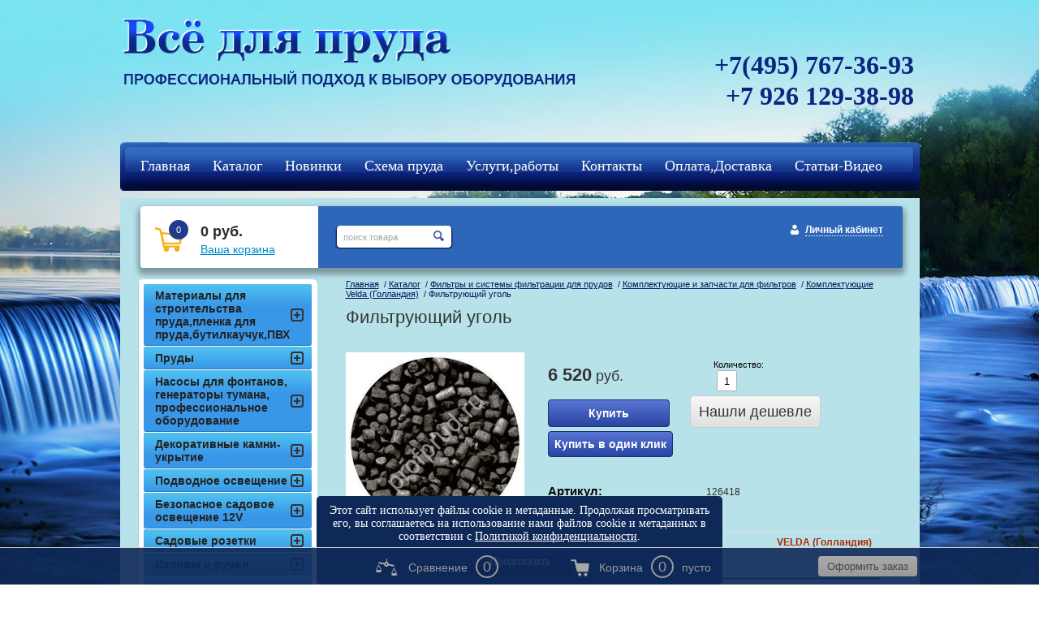

--- FILE ---
content_type: text/html; charset=utf-8
request_url: https://profprud.ru/magazin/product/filtruyuschiy-ugol
body_size: 11032
content:
<!DOCTYPE HTML>
<HTML>
  <head>
<meta name='wmail-verification' content='78a2d2cd32bb5693' />

    <meta charset="utf-8" />
<meta name="robots" content="all"/>
<meta http-equiv="Content-Type" content="text/html; charset=UTF-8" />
<meta name="description" content="Уголь для фильтров,для очистки воды" />
<meta name="keywords" content="уголь для фильтра,уголь фильтру,уголь фильтрам," />
<meta name="SKYPE_TOOLBAR" content="SKYPE_TOOLBAR_PARSER_COMPATIBLE" />

<title>Уголь для фильтра</title>

<link rel="canonical" href="/magazin/product/filtruyuschiy-ugol"/>
<script src="/g/libs/jquery/1.9.1/jquery.min.js"></script>
			
		
		
		
			<link rel="stylesheet" type="text/css" href="/g/shop2v2/default/css/theme.less.css">		
			<script type="text/javascript" src="/g/printme.js"></script>
		<script type="text/javascript" src="/g/shop2v2/default/js/tpl.js"></script>
		<script type="text/javascript" src="/g/shop2v2/default/js/baron.min.js"></script>
		
			<script type="text/javascript" src="/g/shop2v2/default/js/shop2.2.js"></script>
		
	<script type="text/javascript">shop2.init({"productRefs": [],"apiHash": {"getPromoProducts":"fb3e05f125be9fa6222432ab40d8797c","getSearchMatches":"006ea41a1dcc9eb3d52e5eaf1432a9ec","getFolderCustomFields":"7ff1219f98a6f636374e7d4b0d7e8de6","getProductListItem":"530dfcbc0e2af5729904b34d282627ec","cartAddItem":"6b0be6841d659aeeccacadd8032bc8a4","cartRemoveItem":"9e8fea3f6ef60bc140d62c71fc3c1852","cartUpdate":"8f362c6e6c70e46b0c57559f9aee50cd","cartRemoveCoupon":"b9b73878187f81bd0d8df02c3bbe9e4d","cartAddCoupon":"e3bf85d0820d37336d89bef189aee3bb","deliveryCalc":"f8d539469ddbc923cf9173062cf335ac","printOrder":"cf88a53a011cb4b047f9bce2c7aadb08","cancelOrder":"00510e1d8994bead753fa1b48274df8a","cancelOrderNotify":"ed95a0fd47f71de36128977bb33e178a","repeatOrder":"ea9e97799f89f020e66459d95fc1eb3e","paymentMethods":"1f5cbedd41e45a584e47b4605b85275c","compare":"88fc4ea0006dd4305b364cacddb081ad"},"hash": null,"verId": 755030,"mode": "product","step": "","uri": "/magazin","IMAGES_DIR": "/d/","my": {"show_sections":true,"buy_kind":true},"shop2_cart_order_payments": 1,"cf_margin_price_enabled": 0,"maps_yandex_key":"","maps_google_key":""});</script>
<style type="text/css">.product-item-thumb {width: 200px;}.product-item-thumb .product-image, .product-item-simple .product-image {height: 190px;width: 200px;}.product-item-thumb .product-amount .amount-title {width: 104px;}.product-item-thumb .product-price {width: 150px;}.shop2-product .product-side-l {width: 220px;}.shop2-product .product-image {height: 220px;width: 220px;}.shop2-product .product-thumbnails li {width: 63px;height: 63px;}</style>
<link rel="stylesheet" href="/g/css/styles_articles_tpl.css" />
<link rel="stylesheet" href="/t/v620/images/shop2v2blocks.less.css">
<link rel="stylesheet" href="/t/v620/images/styles.less.css">
<link rel="stylesheet" href="/t/v620/images/dops2016.css" />
<!--[if lt IE 9]>
<script src="/t/v620/images/html5.js"></script>
<![endif]-->
<meta name="yandex-verification" content="27d99beaed27b5e9" />

            <!-- 46b9544ffa2e5e73c3c971fe2ede35a5 -->
            <script src='/shared/s3/js/lang/ru.js'></script>
            <script src='/shared/s3/js/common.min.js'></script>
        <link rel='stylesheet' type='text/css' href='/shared/s3/css/calendar.css' /><link rel='stylesheet' type='text/css' href='/shared/highslide-4.1.13/highslide.min.css'/>
<script type='text/javascript' src='/shared/highslide-4.1.13/highslide-full.packed.js'></script>
<script type='text/javascript'>
hs.graphicsDir = '/shared/highslide-4.1.13/graphics/';
hs.outlineType = null;
hs.showCredits = false;
hs.lang={cssDirection:'ltr',loadingText:'Загрузка...',loadingTitle:'Кликните чтобы отменить',focusTitle:'Нажмите чтобы перенести вперёд',fullExpandTitle:'Увеличить',fullExpandText:'Полноэкранный',previousText:'Предыдущий',previousTitle:'Назад (стрелка влево)',nextText:'Далее',nextTitle:'Далее (стрелка вправо)',moveTitle:'Передвинуть',moveText:'Передвинуть',closeText:'Закрыть',closeTitle:'Закрыть (Esc)',resizeTitle:'Восстановить размер',playText:'Слайд-шоу',playTitle:'Слайд-шоу (пробел)',pauseText:'Пауза',pauseTitle:'Приостановить слайд-шоу (пробел)',number:'Изображение %1/%2',restoreTitle:'Нажмите чтобы посмотреть картинку, используйте мышь для перетаскивания. Используйте клавиши вперёд и назад'};</script>
<link rel="icon" href="/favicon.ico" type="image/vnd.microsoft.icon">

<!--s3_require-->
<link rel="stylesheet" href="/g/basestyle/1.0.1/user/user.css" type="text/css"/>
<link rel="stylesheet" href="/g/basestyle/1.0.1/user/user.blue.css" type="text/css"/>
<script type="text/javascript" src="/g/basestyle/1.0.1/user/user.js" async></script>
<!--/s3_require-->


 
<script type="text/javascript">
hs.captionId = 'the-caption';
hs.outlineType = 'rounded-white';
widgets.addOnloadEvent(function() {
hs.preloadImages(5);
})
</script>
<style>
.shop2-filter {display:none;}
table.shop2-product-options th, table.shop2-product-options td {font-size:13px;}
  .shop2-color-pick li.active-color {border-color:transparent;}
</style>


<style>
  body .shop2-main-before p{margin: 0;}
  .class_modif .shop2-product-article { font-size: 12px; margin:3px 0;}
  .class_modif .shop2-product-article span {font-size: 11px;}
</style>

<link rel="stylesheet" href="/t/images/site.addons.scss.css" />
</head>
<body>
<div class="wrapper">

<script type="text/javascript">
hs.align = 'center';
hs.transitions = ['expand', 'crossfade'];
hs.fadeInOut = true;
hs.registerOverlay({
 thumbnailId: null,
 overlayId: 'controlbar',
 position: 'top right',
 hideOnMouseOut: true
});
</script>

<div id="controlbar" class="highslide-overlay controlbar" style="background: url(/shared/highslide/graphics/controlbar-mega1.gif) 100% 0 #FFF no-repeat; width: 35px; height: 35px; border-radius: 0 0 0 8px;"><a href="#" onclick="return hs.close(this)" title="Закрыть"></a></div>
  <div class="fix">
        <img src="/t/v620/images/fix.jpg" alt="fix">
    </div>
   <div class="wrapp_in">
   <header>
   <div class="header">
    <a href="http://profprud.ru" class="logo"><img src="/t/v620/images/logo.png"  alt="Всё для пруда "></a>
<div class="slog"><p><img alt="slog" title="" src="/thumb/2/3fCD3jyEnlfWJVPmI7lr-g/r/d/slog.png" style="border-width: 0;" /></p>
<p></p></div>
    <div class="head_right">
      <div class="tel"><p><span style="font-size:24pt;">+7(495) 767-36-93</span></p>

<p><span style="font-size:24pt;">+7 926 129-38-98</span></p>

<p>&nbsp;</p></div>
    </div>
    <div class="clear"></div>
</div>

    <script>
        shop2.options = {
            amountDefaultValue: 1,
            amountDefaultInc: 0.001,
            amountType: 'float',
            msgTime: 1500
        };
    </script>
 
<link rel="stylesheet" href="/t/v620/images/site.addons.css">
<script src="/t/v620/images/site.addons.js"></script>
<link rel="stylesheet" href="/t/v620/images/css/ors_privacy.scss.css">
<script src="/t/v620/images/js/ors_privacy.js"></script>

<div class="cookies-warning cookies-block-js">
	<div class="cookies-warning__body">
		Этот сайт использует файлы cookie и метаданные. 
Продолжая просматривать его, вы соглашаетесь на использование нами файлов cookie и метаданных в соответствии 
с <a target="_blank" href="/politika-konfidencialnosti">Политикой конфиденциальности</a>. <br>
		<div class="cookies-warning__close gr-button-5 cookies-close-js">
			Продолжить
		</div>
	</div>
</div></header>
<nav class="t_menu">
	<div class="t_bg"></div>
		<ul>
					<li><a href="/" target="_blank"><span><span>Главная</span></span></a></li>
					<li><a href="/magazin"><span><span>Каталог</span></span></a></li>
					<li><a href="/magazin/folder/277631809"><span><span>Новинки</span></span></a></li>
					<li><a href="/shema-sozdaniya-vodoema"><span><span>Схема пруда</span></span></a></li>
					<li><a href="/galereya-rabot"><span><span>Услуги,работы</span></span></a></li>
					<li><a href="/kontakty"><span><span>Контакты</span></span></a></li>
					<li><a href="/oplata-i-dostavka"><span><span>Оплата,Доставка</span></span></a></li>
					<li><a href="/stati-po-sozdaniyu-pruda"><span><span>Статьи-Видео</span></span></a></li>
					<li><a href="/registraciya"><span><span>Регистрация</span></span></a></li>
					<li><a href="/kcf"><span><span>кцф</span></span></a></li>
			</ul>
</nav>
<section class="middlevnt">
	<div class="mag_blocks">
		<div class="cart">
			
<div id="shop2-cart-preview">
			<p><span>0</span></p>
			<p><strong>0 руб.</strong></p>
			<div class="clear-container"></div>
			<p><a href="/magazin/cart" class="order-btn">Ваша корзина</a></p>
</div><!-- Cart Preview -->		</div>
					<div class="search" style="float: left; position: relative; margin: 24px 0 0 20px; top: 0; right: inherit;"> 
				<form action="/search" method="get" name="poisk" id="form">
					<input name="search" class="sear" type="text" onblur="this.value=this.value==''?'поиск товара':this.value;" onfocus="this.value=this.value=='поиск товара'?'':this.value;" value="поиск товара">
					<input type="submit" value="" class="h_b">
				<re-captcha data-captcha="recaptcha"
     data-name="captcha"
     data-sitekey="6LcNwrMcAAAAAOCVMf8ZlES6oZipbnEgI-K9C8ld"
     data-lang="ru"
     data-rsize="invisible"
     data-type="image"
     data-theme="light"></re-captcha></form>
			</div>
				<div class="login">
			<a href="/registraciya" class="register">Личный кабинет</a>		</div>
		<div class="clear"></div>
	</div>
	<article>
		<div class="conntent">
			<div class="breadcrumbs"> 
				
<div data-url="/magazin"><a href="/">Главная</a>&nbsp;&nbsp;/&nbsp;<a href="/magazin">Каталог</a>&nbsp;&nbsp;/&nbsp;<a href="/magazin/folder/filtry-dlya-pruda">Фильтры и системы фильтрации для прудов</a>&nbsp;&nbsp;/&nbsp;<a href="/magazin/folder/727358221">Комплектующие и запчасти для фильтров</a>&nbsp;&nbsp;/&nbsp;<a href="/magazin/folder/komplektuyuschie-jebao-knr">Комплектующие Velda (Голландия)</a>&nbsp;&nbsp;/&nbsp;Фильтрующий уголь</div>			</div>
			<h1>Фильтрующий уголь</h1>	
	<div class="shop2-cookies-disabled shop2-warning hide"></div>
	
	
	
		
							
			
							
			
							
			
		
					
	
		<script type="text/javascript">
			hs.align = 'center';
			hs.transitions = ['expand', 'crossfade'];
			hs.outlineType = 'rounded-white';
			hs.fadeInOut = true;
			hs.dimmingOpacity = 0.75;

			hs.addSlideshow({
				slideshowGroup: 'product',
				interval: 5000,
				repeat: false,
				useControls: true,
				fixedControls: 'fit',
				overlayOptions: {
					opacity: .75,
					position: 'bottom center',
					hideOnMouseOut: true
				}
			});
		</script>
	

<script>
	$(function(){
		$(document).ajaxComplete(function(){
			setTimeout(function(){
				$('.field_26923009').val(document.location.href)
			},500)
		})
	})
</script>



<form method="post" action="/magazin?mode=cart&amp;action=add" accept-charset="utf-8"class="shop2-product">

	<input type="hidden" name="kind_id" value="4416609"/>
	<input type="hidden" name="product_id" value="4271609"/>
	<input type="hidden" name="meta" value='null'/>

	<div class="product-side-l">
				<div class="product-image">
							<a class="highslide" href="/d/Actief-filterkool-product.jpg" onclick="return hs.expand(this, {slideshowGroup: 'product'});">
				<img src="/thumb/2/WKM8efQhYcc3wq1jIsTOmA/220r220/d/Actief-filterkool-product.jpg" alt="Фильтрующий уголь" title="Фильтрующий уголь" />
			</a>
			<div class="verticalMiddle"></div>
								</div>
				<div class="product-thumbnails">
			<ul>
																															<li>
							<a class="highslide" href="/d/1396430704__018816__96.jpg" onclick="return hs.expand(this, {slideshowGroup: 'product'});">
							<img src="/thumb/2/Mqaz3vg8GOKWr36ariqhnQ/63r63/d/1396430704__018816__96.jpg" alt="" />
						</a>
						<div class="verticalMiddle"></div>
					</li>
							</ul>
		</div>
		
			
	
	<div class="tpl-rating-block">Рейтинг:<div class="tpl-stars"><div class="tpl-rating" style="width: 0%;"></div></div>(0 голосов)</div>

		</div>
	<div class="product-side-r">
		
					<div class="form-add">
                        				<div class="product-price">
						
						<div class="price-current">
		<strong>6&nbsp;520</strong> руб.		        	</div>
				</div>
				
				
				
	<div class="product-amount">
					<div class="amount-title">Количество:</div>
							<div class="shop2-product-amount">
				<button type="button" class="amount-minus">&#8722;</button><input type="text" name="amount" data-kind="4416609"  data-min="1" data-multiplicity="" maxlength="4" value="1" /><button type="button" class="amount-plus">&#43;</button>
			</div>
						</div>
				
				<div class="btns">
					<span>    <button class="shop2-product-btn type-3 buy" type="submit">
  <span>Купить</span>
    </button>
</span>
					<span>
						<div class="buy-one-click"><a class="tpl-button"  href="/nashli-deshevle" onclick="return hs.htmlExpand(this, { src: this.href+'?only_form=1&link='+encodeURIComponent(document.location.href)+'&ip=52.14.178.47', objectType: 'iframe', wrapperClassName: 'no-move-close'} )">Нашли дешевле</a></div>
					</span>
					<span style="margin: 0;">
						<div class="buy-one-click buy-one-click2"><a class="tpl-button"  href="/kupit-v-odin-klik" onclick="return hs.htmlExpand(this, { src: this.href+'?only_form=1&link='+encodeURIComponent(document.location.href)+'&ip=52.14.178.47', objectType: 'iframe', wrapperClassName: 'no-move-close'} )">Купить в один клик</a></div>
					</span>
				</div>
				
			
          		
          </div>
          			

		<div class="product-details">
          
	
					
	
	
					<div class="shop2-product-article"><span>Артикул:</span> 126418</div>
	
				

 
	
			<div class="product-compare">
			<label>
				<input type="checkbox" value="4416609"/>
				Добавить к сравнению
			</label>
		</div>
		
	
		
		
			<table class="shop2-product-options"><tr class="even"><th>Производитель</th><td><a href="/magazin/vendor/velda">VELDA (Голландия)</a></td></tr></table>
	
			
			<div class="product-price">
						
						<div class="price-current">
		<strong>6&nbsp;520</strong> руб.		        	</div>
				</div>

							<div class="yashare">
					<script type="text/javascript" src="http://yandex.st/share/share.js" charset="utf-8"></script>
					
					<style type="text/css">
						div.yashare span.b-share a.b-share__handle img,
						div.yashare span.b-share a.b-share__handle span {
							background-image: url("http://yandex.st/share/static/b-share-icon.png");
						}
					</style>
					
					<span class="yashare-header">поделиться</span>
					<div class="yashare-auto-init" data-yashareL10n="ru" data-yashareType="none" data-yashareQuickServices="vkontakte,facebook,twitter,odnoklassniki,moimir,gplus" data-yashareImage="http://profprud.ru/d/Actief-filterkool-product.jpg"></div>
				</div>
						<div class="shop2-clear-container"></div>
		</div>
  </div>	<div class="shop2-clear-container"></div>
<re-captcha data-captcha="recaptcha"
     data-name="captcha"
     data-sitekey="6LcNwrMcAAAAAOCVMf8ZlES6oZipbnEgI-K9C8ld"
     data-lang="ru"
     data-rsize="invisible"
     data-type="image"
     data-theme="light"></re-captcha></form><!-- Product -->

                    
                    
          
          
          
          
          
         	<div class="shop2-product-data" style="display: block;">
					<ul class="shop2-product-tabs" style="display: block;">
				<li class="active-tab"><a href="#shop2-tabs-2">        Описание</a></li>
			</ul>

						<div class="shop2-product-desc" style="display: block;border:1px solid #e7e7e7;background: #fff;    padding: 9px;">
								<div class="desc-area active-area" id="shop2-tabs-2" style="display: block;">
					<p>&nbsp;</p>

<p><strong><span style="font-size: 10pt;">Фильтрующие материалы определеяют качество процесса фильтрации и прозрачность воды в пруду. В случае, если существующая система фильтрации перегружена или не справляется с очисткой водоема, то рекомендуется заменить или добавить новые фильтрующие элементы. Активированный уголь Norit Hoch Active Filterkohle специально разработан для систем фильтрации прудов и водоемов. Специальная форма угольных шариков обеспечивает необходимый проток воды.</span></strong></p>

<p>&nbsp;</p>
					<div class="shop2-clear-container"></div>
				</div>
								

				
				
				

				
			</div><!-- Product Desc -->
		
					<div class="shop2-product-tags">
				<span>теги:</span>
				<div>
											<a href="/magazin/tag/%D0%B7%D0%B0%D0%BF%D0%B0%D1%81%D0%BD%D1%8B%D0%B5+%D1%87%D0%B0%D1%81%D1%82%D0%B8+%D0%B4%D0%BB%D1%8F+%D1%84%D0%B8%D0%BB%D1%8C%D1%82%D1%80%D0%BE%D0%B2">запасные части для фильтров</a>, 											<a href="/magazin/tag/%D0%B7%D0%B0%D0%BF%D0%B0%D1%81%D0%BD%D1%8B%D0%B5+%D1%87%D0%B0%D1%81%D1%82%D0%B8+%D0%B4%D0%BB%D1%8F+%D1%84%D0%B8%D0%BB%D1%8C%D1%82%D1%80%D0%BE%D0%B2+Velda">запасные части для фильтров Velda</a>									</div>
			</div>
				<div class="shop2-clear-container"></div>
	</div>
		
         

 
 	
			<h4 class="shop2-collection-header">
							Аксессуары
					</h4>
		<div class="shop2-group-kinds">
							    <div class="shop2-kind-item">
	
			<div class="kind-image">
								<a href="/magazin/product/meshok-dlya-uglya"><img src="/thumb/2/leWkwgw_o5vw8ujC_aUzZg/70r70/d/s_dlya_uglya.jpg" alt="" /></a>
				<div class="verticalMiddle"></div>
							</div>
			<div class="kind-details">
				<div class="kind-name"><a href="javascript:void(0)">Мешок для угля</a></div>
									<div class="kind-price">
                                                <div class="weight"></div>
                        							
						
							<div class="price-current">
		<strong>990</strong> руб.		        	</div>
						
				
	<div class="product-amount">
					<div class="amount-title">Количество:</div>
							<div class="shop2-product-amount">
				<button type="button" class="amount-minus">&#8722;</button><input type="text" name="amount" data-kind="4416609"  data-min="1" data-multiplicity="" maxlength="4" value="1" /><button type="button" class="amount-plus">&#43;</button>
			</div>
						</div>
 шт.
											</div>
							</div>
			<div class="shop2-clear-container"></div>
			
	</div>					</div>
	
<div class="comments">
	
	
	
			    
		
			<div class="tpl-block-header">Оставьте отзыв</div>

			<div class="tpl-info">
				Заполните обязательные поля <span class="tpl-required">*</span>.
			</div>

			<form action="" method="post" class="tpl-form comments-form">
															<input type="hidden" name="comment_id" value="" />
														 

						<div class="tpl-field">
							<label class="tpl-title" for="d[1]">
								Имя:
																	<span class="tpl-required">*</span>
																							</label>
							
							<div class="tpl-value">
																	<input type="text" size="40" name="author_name" maxlength="" value ="" />
															</div>

							
						</div>
														 

						<div class="tpl-field">
							<label class="tpl-title" for="d[1]">
								E-mail:
																							</label>
							
							<div class="tpl-value">
																	<input type="text" size="40" name="author" maxlength="" value ="" />
															</div>

							
						</div>
														 

						<div class="tpl-field">
							<label class="tpl-title" for="d[1]">
								Комментарий:
																	<span class="tpl-required">*</span>
																							</label>
							
							<div class="tpl-value">
																	<textarea cols="55" rows="10" name="text"></textarea>
															</div>

							
						</div>
														 

						<div class="tpl-field">
							<label class="tpl-title" for="d[1]">
								Оценка:
																							</label>
							
							<div class="tpl-value">
																	
																			<div class="tpl-stars">
											<span>1</span>
											<span>2</span>
											<span>3</span>
											<span>4</span>
											<span>5</span>
											<input name="rating" type="hidden" value="0" />
										</div>
									
															</div>

							
						</div>
									
				<div class="tpl-field">
					<input type="submit" class="tpl-button tpl-button-big" value="Отправить" />
				</div>

			<re-captcha data-captcha="recaptcha"
     data-name="captcha"
     data-sitekey="6LcNwrMcAAAAAOCVMf8ZlES6oZipbnEgI-K9C8ld"
     data-lang="ru"
     data-rsize="invisible"
     data-type="image"
     data-theme="light"></re-captcha></form>
		
	</div>


        
            <h4 class="shop2-product-folders-header">Находится в разделах</h4>
        <div class="shop2-product-folders"><a href="/magazin/folder/komplektuyuschie-jebao-knr">Комплектующие Velda (Голландия)<span></span></a><a href="/magazin/folder/zapasnye-uf-lampy">Дополнительные материалы<span></span></a></div>
    

<script>
$('.shop2-group-kinds .shop2-kind-item:nth-child(3n)').css("margin-right", "0");
</script>
		<p><a href="javascript:shop2.back()" class="shop2-btn shop2-btn-back">Назад</a></p>

	


	
	
	<div class="shop2-panel" id="shop2-panel">
		<div class="shop2-panel-content">
						<a class="shop2-panel-btn disabled">Оформить заказ</a>
			
			<div class="shop2-panel-cart">
				<a class="shop2-panel-link-disabled">Корзина</a>
				<div class="shop2-panel-count">0</div>
					
				<div class="shop2-panel-total">
											пусто
									</div>
			</div>
			
							<div class="shop2-panel-compare">
					<a target="_blank" class="shop2-panel-link-disabled">Сравнение</a>
					<div class="shop2-panel-count">0</div>
				</div>
					</div>
	</div>


	</div>
        </article>
    <aside class="left">
    <nav class="l_menu">
      <ul>
                                                                    <li><a href="/magazin/folder/materialy-dlya-stroitelstva-pruda"><span>Материалы для строительства пруда,пленка для пруда,бутилкаучук,ПВХ</span></a>
                                                                                                                        </li>
                                                                                                    <li><a href="/magazin/folderprudy"><span>Пруды</span></a>
                                                                                                                        </li>
                                                                                                    <li><a href="/magazin/folder/nasosy-dlya-fontanov-i-nasadki"><span>Насосы для фонтанов, генераторы тумана, профессиональное оборудование</span></a>
                                                                                                                        </li>
                                                                                                    <li><a href="/magazin/folder/dekorativnyye-kamni-ukrytiya"><span>Декоративные камни-укрытие</span></a>
                                                                                                                        </li>
                                                                                                    <li><a href="/magazin/folder/podvodnoye-osveshcheniye"><span>Подводное освещение</span></a>
                                                                                                                        </li>
                                                                                                    <li><a href="/magazin/folder/bezopasnoye-sadovoye-osveshcheniye-12v"><span>Безопасное садовое  освещение 12V</span></a>
                                                                                                                        </li>
                                                                                                    <li><a href="/magazin/folder/sadovye-rozetki"><span>Садовые розетки</span></a>
                                                                                                                        </li>
                                                                                                    <li><a href="/magazin/folder/materialy-dlya-stroitelstva-pruda-4"><span>Изливы и ручьи</span></a>
                                                                                                                        </li>
                                                                                                    <li><a href="/magazin/folder/filtry-dlya-pruda"><span>Фильтры и системы фильтрации для прудов</span></a>
                                                                                                                        <ul class="l_menu">
                                                                                <li><a href="/magazin/folder/727357421">УФ-фильтры, лампы и омеднители</a>
                                                                                                                        </li>
                                                                                                    <li><a href="/magazin/folder/727357621">от 1 до 5 м³</a>
                                                                                                                        </li>
                                                                                                    <li><a href="/magazin/folder/727602421">от 6 до 10 м³</a>
                                                                                                                        </li>
                                                                                                    <li><a href="/magazin/folder/727734821">от 11 до 15 м³</a>
                                                                                                                        </li>
                                                                                                    <li><a href="/magazin/folder/727735021">от 16 до 20 м³</a>
                                                                                                                        </li>
                                                                                                    <li><a href="/magazin/folder/ot16-do-20-m3-1">от 21 до 30 м³</a>
                                                                                                                        </li>
                                                                                                    <li><a href="/magazin/folder/727735221">от 31 до 60 м³</a>
                                                                                                                        </li>
                                                                                                    <li><a href="/magazin/folder/727777621">от 61 до 90 м3</a>
                                                                                                                        </li>
                                                                                                    <li><a href="/magazin/folder/727778621">от 91 до 150 м³</a>
                                                                                                                        </li>
                                                                                                    <li><a href="/magazin/folder/727778821">от 160 до 900 м³</a>
                                                                                                                        </li>
                                                                                                    <li><a href="/magazin/folder/modulnyye-filtry">Модульные фильтры</a>
                                                                                                                        </li>
                                                                                                    <li><a href="/magazin/folder/727358221">Комплектующие и запчасти для фильтров</a>
                                                                                                                        <ul class="l_menu">
                                                                                <li><a href="/magazin/folder/filtruyuschie-materialy-velda">Комплектующие Jebao (КНР)</a>
                                                                                                                        </li>
                                                                                                    <li><a href="/magazin/folder/komplektuyushchie-sicce">Комплектующие Sicce</a>
                                                                                                                        </li>
                                                                                                    <li><a href="/magazin/folder/komplektuyuschie-jebao-knr">Комплектующие Velda (Голландия)</a>
                                                                                                                        </li>
                                                                                                    <li><a href="/magazin/folder/komplektuyuschie-velda-gollandiya">Комплектующие Messner (Германия)</a>
                                                                                                                        </li>
                                                                                                    <li><a href="/magazin/folder/komplektuyuschie-messner-germaniya">Комплектующие OASE (Германия)</a>
                                                                                                                        </li>
                                                                                                    <li><a href="/magazin/folder/zapasnyye-uf-lampy">Запасные УФ лампы</a>
                                                                                                                        </li>
                                                                                                    <li><a href="/magazin/folder/zapasnye-uf-lampy">Дополнительные материалы</a>
                                                                                                                        </li>
                                                                                                    <li><a href="/magazin/folder/dopolnitelnoye-oborudovaniye-dlya-sistem-filtratsii">Дополнительное оборудование для систем фильтрации</a>
                                                                                                                        </li>
                                                                                                    <li><a href="/magazin/folder/komplektuyushchie-pondtech-i-sunsun">Комплектующие Pondtech и SUNSUN</a>
                                                                                                                        </li>
                                        </ul></li>
                                                                                                    <li><a href="/magazin/folder/745610421">Все фильтры</a>
                                                                                                                        </li>
                                                                                                    <li><a href="/magazin/folder/dopolnitelnoye-oborudovaniye">Дополнительное оборудование</a>
                                                                                                                        </li>
                                        </ul></li>
                                                                                                    <li><a href="/magazin/folder/nasosy-dlya-ruchyev-vodopadov-filtrov"><span>Насосы для ручьев и фильтров</span></a>
                                                                                                                        </li>
                                                                                                    <li><a href="/magazin/folder/skimmer-dlya-pruda"><span>Скиммеры</span></a>
                                                                                                                        </li>
                                                                                                    <li><a href="/magazin/folder/aeratory-dlya-pruda"><span>Компрессоры (аэраторы)</span></a>
                                                                                                                        </li>
                                                                                                    <li><a href="/magazin/folder/shlangi-i-fitingi"><span>Шланги и фитинги</span></a>
                                                                                                                        </li>
                                                                                                    <li><a href="/magazin/folder/ukhod-za-prudom-i-ukrasheniya-pruda"><span>Уход за прудом и украшения для сада</span></a>
                                                                                                                        </li>
                                                                                                    <li><a href="/magazin/folder/biopreparaty-dlya-pruda"><span>Биопрепараты</span></a>
                                                                                                                        </li>
                                                                                                    <li><a href="/magazin/folder/akvariumy-i-akvariumnoye-oborudovaniye"><span>Аквариумы и аквариумное оборудование</span></a>
                                                                                                                        </li>
                                                                                                    <li><a href="/magazin/folder/korm-i-preparaty-dlya-ryb"><span>Корм  для рыб, препараты</span></a>
                                                                                                                        </li>
                                                                                                    <li><a href="/magazin/folder/novinki-1"><span>новинки</span></a>
                                                                                </li></ul>
                        </nav>
</aside>
<div class="clear"></div>
</section>
</div>
<div class="clear"></div>
<div class="f_blank"></div>
</div>
<footer>
  <div class="footer_in">
  <div class="mega_info">
    <div class="copy">&copy; 2014 - 2026 Всё для пруда </div>
<div class="mega"><span style='font-size:14px;' class='copyright'><!--noindex--><span style="text-decoration:underline; cursor: pointer;" onclick="javascript:window.open('https://megagr'+'oup.ru/?utm_referrer='+location.hostname)" class="copyright">Мегагрупп.ру</span><!--/noindex--></span></div>
  </div>
  <div class="counters"><!-- Yandex.Metrika counter -->
<script type="text/javascript" >
   (function(m,e,t,r,i,k,a){m[i]=m[i]||function(){(m[i].a=m[i].a||[]).push(arguments)};
   m[i].l=1*new Date();k=e.createElement(t),a=e.getElementsByTagName(t)[0],k.async=1,k.src=r,a.parentNode.insertBefore(k,a)})
   (window, document, "script", "https://mc.yandex.ru/metrika/tag.js", "ym");

   ym(25249466, "init", {
        id:25249466,
        clickmap:true,
        trackLinks:true,
        accurateTrackBounce:true,
        webvisor:true
   });
</script>
<!-- /Yandex.Metrika counter -->

<!-- Global site tag (gtag.js) - Google Analytics -->
<script async src="https://www.googletagmanager.com/gtag/js?id=UA-158840458-1"></script>
<script>
  window.dataLayer = window.dataLayer || [];
  function gtag(){dataLayer.push(arguments);}
  gtag('js', new Date());

  gtag('config', 'UA-158840458-1');
</script>
<!--__INFO2026-02-02 12:21:42INFO__-->
</div>
</div>
</footer>


<!--#771-->


<!-- assets.bottom -->
<!-- </noscript></script></style> -->
<script src="/my/s3/js/site.min.js?1770012864" ></script>
<script src="/my/s3/js/site/defender.min.js?1770012864" ></script>
<script src="https://cp.onicon.ru/loader/53e8378372d22c1a18000026.js" data-auto async></script>
<script >/*<![CDATA[*/
var megacounter_key="8fd6fffc29c9c73583b1a19f5bc1888f";
(function(d){
    var s = d.createElement("script");
    s.src = "//counter.megagroup.ru/loader.js?"+new Date().getTime();
    s.async = true;
    d.getElementsByTagName("head")[0].appendChild(s);
})(document);
/*]]>*/</script>
<script >/*<![CDATA[*/
$ite.start({"sid":752092,"vid":755030,"aid":842723,"stid":4,"cp":21,"active":true,"domain":"profprud.ru","lang":"ru","trusted":false,"debug":false,"captcha":3,"onetap":[{"provider":"vkontakte","provider_id":"51978804","code_verifier":"DIOMYDjWNNTl02mVYiJiEDUwMzzMN1NMTlJTImjxANg"}]});
/*]]>*/</script>
<!-- /assets.bottom -->
</body>
</html>

--- FILE ---
content_type: text/css
request_url: https://profprud.ru/t/v620/images/site.addons.css
body_size: 166
content:
.t_bg { height: 60px;}
nav.t_menu > ul > li > a { margin-top: 3px;}
nav.t_menu > ul { height: 58px;}
.fix_menu nav.t_menu { position: fixed; z-index: 100; top: 0; left: 0; right: 0;}
div.search { top: 245px;}
.fix_menu .mag_blocks {
    position: fixed;
    top: 60px;
    left: 0;
    right: 0;
    max-width: 985px;
    margin: 0 auto;
    z-index: 100;
}
#sandbox_theme_panel_639901 { top: auto !important; bottom: 0;}

--- FILE ---
content_type: text/css
request_url: https://profprud.ru/t/v620/images/css/ors_privacy.scss.css
body_size: 780
content:
body {
  /*--------------------------------*/
  /*-----------Информер-------------*/
  /*--------------------------------*/ }
  body .field-required-mark {
    font-size: 15px;
    font-style: normal;
    color: #f00 !important; }
    body .field-required-mark:before, body .field-required-mark:after {
      display: none !important; }
  body .g-form-control-checkbox--single {
    font-weight: normal;
    display: flex;
    align-items: flex-start; }
    body .g-form-control-checkbox--single .g-form-control-checkbox__input {
      order: 1;
      margin-right: 5px;
      min-width: 15px; }
    body .g-form-control-checkbox--single .g-form-field__title {
      order: 2;
      margin: 0;
      font-weight: normal;
      font-size: 16px; }
      @media (max-width: 480px) {
  body .g-form-control-checkbox--single .g-form-field__title {
    font-size: 15px; } }
      body .g-form-control-checkbox--single .g-form-field__title a {
        font-size: 16px; }
  body .local-agreement-text {
    font-size: 16px; }
    @media (max-width: 480px) {
  body .local-agreement-text {
    font-size: 15px; } }
  @media (max-width: 640px) {
    body .g-auth__sideleft {
      margin-right: 0; } }
  body .gr-form-wrap2 .gr-form .gr-title {
    display: block; }
  body .cookies-warning {
    position: fixed;
    left: 0;
    right: 0;
    bottom: 0;
    box-sizing: border-box;
    padding: 10px;
    background: #0e2958;
    color: #fff;
    z-index: 600;
    max-width: 500px;
    margin: 0 auto;
    border-radius: 5px;
    box-shadow: 0 1px 10px 0 rgba(255, 255, 255, 0.12);
    font-weight: normal;
    display: none;
    font: normal 14px "Times New Roman"; }
    body .cookies-warning a {
      color: inherit; }
    body .cookies-warning.opened {
      display: block; }
    body .cookies-warning__body {
      line-height: 1.2;
      text-align: center; }
    body .cookies-warning__close {
      cursor: pointer;
      padding: 10px 25px;
      margin-top: 5px;
      font-weight: normal;
      font-size: 14px;
      display: inline-block;
      color: white;
      border-radius: 5px;
      background: #0b2886;
      background: -webkit-gradient(linear, 100% 0, 0 0, from(rgba(11, 40, 134, 1)), to(rgba(2, 8, 44, 1)));
      background: -webkit-linear-gradient(180deg, rgba(11, 40, 134, 1) 0%, rgba(2, 8, 44, 1) 100%);
      background: -moz-linear-gradient(180deg, rgba(11, 40, 134, 1) 0%, rgba(2, 8, 44, 1) 100%);
      background: -o-linear-gradient(180deg, rgba(11, 40, 134, 1) 0%, rgba(2, 8, 44, 1) 100%);
      background: linear-gradient(180deg, rgba(11, 40, 134, 1) 0%, rgba(2, 8, 44, 1) 100%); }


--- FILE ---
content_type: text/javascript
request_url: https://counter.megagroup.ru/8fd6fffc29c9c73583b1a19f5bc1888f.js?r=&s=1280*720*24&u=https%3A%2F%2Fprofprud.ru%2Fmagazin%2Fproduct%2Ffiltruyuschiy-ugol&t=%D0%A3%D0%B3%D0%BE%D0%BB%D1%8C%20%D0%B4%D0%BB%D1%8F%20%D1%84%D0%B8%D0%BB%D1%8C%D1%82%D1%80%D0%B0&fv=0,0&en=1&rld=0&fr=0&callback=_sntnl1770067887161&1770067887161
body_size: 96
content:
//:1
_sntnl1770067887161({date:"Mon, 02 Feb 2026 21:31:27 GMT", res:"1"})